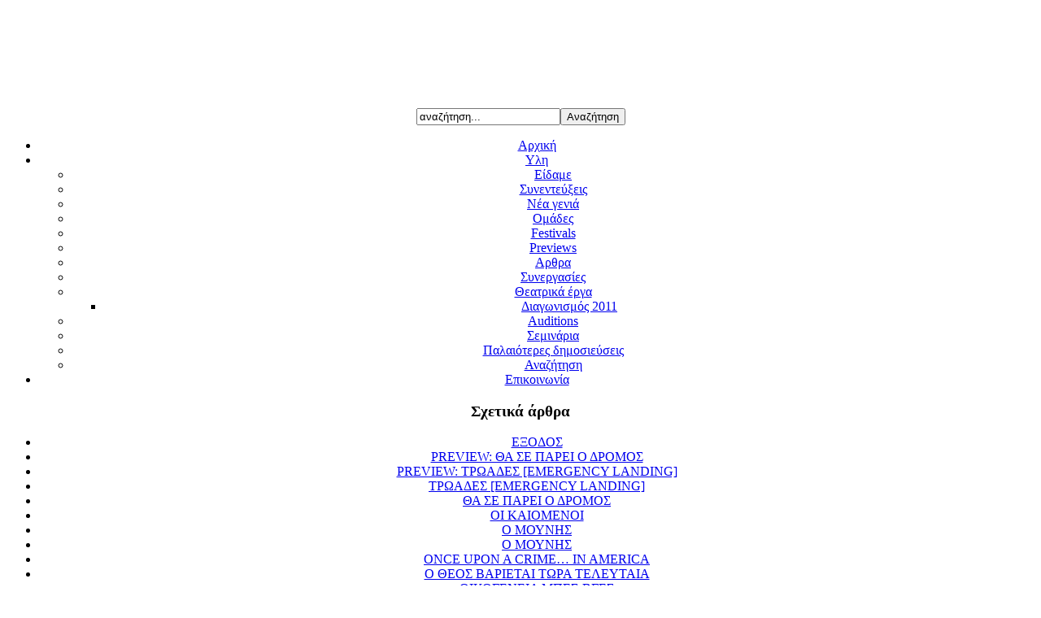

--- FILE ---
content_type: text/html; charset=utf-8
request_url: https://artatnet.gr/2009-05-31-09-20-01/2009-11-04-22-04-47/1477-2015-12-29-08-12-06
body_size: 7573
content:
<!DOCTYPE html PUBLIC "-//W3C//DTD XHTML 1.0 Transitional//EN" "http://www.w3.org/TR/xhtml1/DTD/xhtml1-transitional.dtd">
<html xmlns="http://www.w3.org/1999/xhtml" xml:lang="el-gr" lang="el-gr" >

<head>
<meta name="verify-v1" content="wnG39Ma0xd8DzdrpU1/Ol7z6qZWMBbEmZWEL2mz1yJ4=" />
  <base href="https://artatnet.gr/2009-05-31-09-20-01/2009-11-04-22-04-47/1477-2015-12-29-08-12-06" />
  <meta http-equiv="content-type" content="text/html; charset=utf-8" />
  <meta name="robots" content="ΜΑΜ, ΣΕΡΕΦΑΣ, ΓΙΑΝΝΑΚΗ, ΔΕΝΔΡΙΝΟΣ, ΛΑΤΤΑ, ΓΑΡΜΠΗ, ΖΕΡΙΤΗΣ, ΚΙΣΣΑΝΔΡΑΚΗΣ" />
  <meta name="keywords" content="ΜΑΜ, ΣΕΡΕΦΑΣ, ΓΙΑΝΝΑΚΗ, ΔΕΝΔΡΙΝΟΣ, ΛΑΤΤΑ, ΓΑΡΜΠΗ, ΖΕΡΙΤΗΣ, ΚΙΣΣΑΝΔΡΑΚΗΣ" />
  <meta name="title" content="ΜΑΜ" />
  <meta name="author" content="Μαρία Κυριάκη" />
  <meta name="description" content="Επί Σκηνής , το διαδικτυακό περιοδικό για το θέατρο" />
  <meta name="generator" content="Joomla! 1.5 - Open Source Content Management" />
  <title>ΜΑΜ</title>
  <link rel="stylesheet" href="/plugins/system/jceutilities/css/jceutilities.css?v=224" type="text/css" />
  <link rel="stylesheet" href="/plugins/system/jceutilities/themes/standard/css/style.css?version=224" type="text/css" />
  <link rel="stylesheet" href="https://artatnet.gr/components/com_jcomments/tpl/default/style.css" type="text/css" />
  <script type="text/javascript" src="/media/system/js/mootools.js"></script>
  <script type="text/javascript" src="/plugins/system/jceutilities/js/mediaobject.js?v=224"></script>
  <script type="text/javascript" src="/plugins/system/jceutilities/js/jceutilities.js?v=224"></script>
  <script type="text/javascript" src="/media/system/js/caption.js"></script>
  <script type="text/javascript">
	MediaObject.init({flash:"9,0,124,0",windowmedia:"5,1,52,701",quicktime:"6,0,2,0",realmedia:"7,0,0,0",shockwave:"8,5,1,0"});window.addEvent('domready', function(){window.jcepopup=new JCEUtilities({popup:{legacy:0,resize:1,icons:1,overlay:1,overlayopacity:0.8,overlaycolor:"#000000",fadespeed:500,scalespeed:500,hideobjects:1,scrollpopup:1},tooltip:{className:"tooltip",opacity:1,speed:150,position:"br",offsets:{x: 16, y: 16}},imgpath:"plugins/system/jceutilities/img",theme:"standard",themecustom:"",themepath:"plugins/system/jceutilities/themes"});});
  </script>
  <script src="https://artatnet.gr/components/com_jcomments/js/jcomments-v2.0.js" type="text/javascript"></script>
  <script src="https://artatnet.gr/components/com_jcomments/libraries/joomlatune/ajax.js" type="text/javascript"></script>
  <style type="text/css">
	<!--
	#dsbs_rotatorhorizontal{height: 125px; width: 442px; *overflow:hidden;}
	#dsbs_rotator span.description {width: 322px;}
	#dsbs_rotator img {border:0;}
	#dsbs_rotator .description {display:none!important; position: absolute;font-family:sans-serif;font-size:180%; color:#FFFFFF;padding:60px 60px 60px 60px;text-align:left;width:100%;}
	#dsbs_rotator .scrollEl {}
	#dsbs_rotatorcontrols {position:relative; padding:0 10px; margin-top:-50px; display:none!important; text-align:left;}
	#dsbs_rotatorcontrols div {font-family:sans-serif;margin-top:5px;background:#fff;display:inline-block;padding:6px;cursor:pointer; zoom: 1; *display:inline; filter:alpha(opacity=100); -moz-opacity:1;-khtml-opacity: 1;opacity: 1;}
	#dsbs_rotatorcontrols .sel {color:black !important;font-weight:bold;}
	#dsbs_rotatorcontrols .disabled {color:gray;}
	#dsbs_rotatorcontrols .page {padding:5px;color:gray;}
	-->
	</style>

<link rel="stylesheet" href="/templates/flexinews/css/template.css" type="text/css" />
<link rel="stylesheet" href="/templates/flexinews/css/blue.css" type="text/css" />
<link rel="stylesheet" href="/templates/flexinews/css/menu.css" type="text/css" />
<script type="text/javascript"><!--//--><![CDATA[//><!--

sfHover = function() {
	var sfEls = document.getElementById("navwrapper").getElementsByTagName("LI");
	for (var i=0; i<sfEls.length; i++) {
		sfEls[i].onmouseover=function() {
			this.className+=" sfhover";
		}
		sfEls[i].onmouseout=function() {
			this.className=this.className.replace(new RegExp(" sfhover\\b"), "");
		}
	}
}
if (window.attachEvent) window.attachEvent("onload", sfHover);

//--><!]]></script>
<!--[if IE]>
<style type="text/css">
.module h3 span, .module_menu h3 span, .module_text h3 span{
background:url(/templates/flexinews/images/h3-tl.gif) left 1px no-repeat;}
</style>
<![endif]-->
<!--[if lte IE 6]>
<style type="text/css"> 
#logo img{
	behavior: url("/templates/flexinews/js/iepngfix.htc");
}
</style> 
<![endif]-->
</head>

<body>
<div align="center"><div id="wrapper"><div class="wrapper">
	<div id="topwrapper">
    	<div id="topleft">
        	<div id="logo"></div>
        </div><!--topleft-->
        <div id="topright">
        	     
        	      <div id="user3">		<div class="moduletable">
					<!-- "DS Banner Slide Rotator" Module (v0.4.1b) start here -->
<script type="text/javascript" src="http://ajax.googleapis.com/ajax/libs/jquery/1.3.2/jquery.min.js"></script>
<script type="text/javascript" src="/modules/mod_ds_banner_slide/mod_ds_banner_slide/mbScrollable.js"></script>
<script type="text/javascript">
	jQuery.noConflict();
	jQuery(document).ready(function() {
        jQuery("#dsbs_rotator").mbScrollable({
            width: 442,
            elementsInPage: 1,
            elementMargin: 4,
            height: 125,
            controls: "#dsbs_rotatorcontrols",
            slideTimer: 600,
            autoscroll: true,
            scrollTimer: 9000        });
    });
</script>

<div id="dsbs_rotatorhorizontal">
    <div id="dsbs_rotator">
    </div>


    <div id="dsbs_rotatorcontrols">
		<div class="first">first</div>&nbsp;<div class="prev">prev</div><div class="next">next</div>&nbsp;<div class="last">last</div>&nbsp;<div class="pageIndex"></div>&nbsp;<div class="start">start</div><div class="stop">stop</div>    </div>
</div>
<!-- "DS Banner Slide Rotator" Module (v0.4.1b) ends here -->		</div>
	</div>
                          
               <div id="top">		<div class="moduletable">
					<form action="index.php" method="post">
	<div class="search">
		<input name="searchword" id="mod_search_searchword" maxlength="20" alt="Αναζήτηση" class="inputbox" type="text" size="20" value="αναζήτηση..."  onblur="if(this.value=='') this.value='αναζήτηση...';" onfocus="if(this.value=='αναζήτηση...') this.value='';" /><input type="submit" value="Αναζήτηση" class="button" onclick="this.form.searchword.focus();"/>	</div>
	<input type="hidden" name="task"   value="search" />
	<input type="hidden" name="option" value="com_search" />
	<input type="hidden" name="Itemid" value="36" />
</form>		</div>
	</div>
                    </div><!--topright-->
        <div class="clear"></div>
    </div><!--topwrapper-->
    <div id="navwrapper">		<div class="moduletable_topmenu">
					<ul class="menu_topmenu"><li class="item1"><a href="https://artatnet.gr/"><span>Αρχική</span></a></li><li class="parent active item9"><a href="/2009-05-31-09-20-01"><span>Υλη</span></a><ul><li id="current" class="active item36"><a href="/2009-05-31-09-20-01/2009-11-04-22-04-47"><span>Είδαμε</span></a></li><li class="item28"><a href="/2009-05-31-09-20-01/2009-06-04-11-06-13"><span>Συνεντεύξεις</span></a></li><li class="item37"><a href="/2009-05-31-09-20-01/2009-11-26-07-41-39"><span>Νέα γενιά</span></a></li><li class="item39"><a href="/2009-05-31-09-20-01/2009-12-08-20-25-00"><span>Ομάδες</span></a></li><li class="item43"><a href="/2009-05-31-09-20-01/festivals"><span>Festivals</span></a></li><li class="item45"><a href="/2009-05-31-09-20-01/previews"><span>Previews</span></a></li><li class="item27"><a href="/2009-05-31-09-20-01/2009-06-04-11-00-18"><span>Αρθρα</span></a></li><li class="item38"><a href="/2009-05-31-09-20-01/2009-12-03-17-15-34"><span>Συνεργασίες</span></a></li><li class="parent item40"><a href="/2009-05-31-09-20-01/2009-12-15-22-31-38"><span>Θεατρικά έργα</span></a><ul><li class="item47"><a href="/2009-05-31-09-20-01/2009-12-15-22-31-38/-2011"><span>Διαγωνισμός 2011</span></a></li></ul></li><li class="item42"><a href="/2009-05-31-09-20-01/auditions"><span>Auditions</span></a></li><li class="item44"><a href="/2009-05-31-09-20-01/2010-09-19-08-38-57"><span>Σεμινάρια</span></a></li><li class="item10"><a href="/2009-05-31-09-20-01/2009-05-31-09-23-45"><span>Παλαιότερες δημοσιεύσεις</span></a></li><li class="item11"><a href="/2009-05-31-09-20-01/2009-05-31-09-26-08"><span>Αναζήτηση</span></a></li></ul></li><li class="item17"><a href="/2009-06-01-13-38-34"><span>Επικοινωνία</span></a></li></ul>		</div>
	</div><!--navwrapper-->
    <div id="mainwrapper">
    	    	<div id="left">		<div class="module">
			<div>
				<div>
					<div>
													<h3><span>Σχετικά άρθρα</span></h3>
											<ul class="relateditems">
<li>
	<a href="/2009-05-31-09-20-01/2009-11-04-22-04-47/429-2011-02-22-08-26-45">
				ΕΞΟΔΟΣ</a>
</li>
<li>
	<a href="/2009-05-31-09-20-01/previews/1037-preview-">
				PREVIEW: ΘΑ ΣΕ ΠΑΡΕΙ Ο ΔΡΟΜΟΣ</a>
</li>
<li>
	<a href="/2009-05-31-09-20-01/previews/849--emergency-landing">
				PREVIEW: ΤΡΩΑΔΕΣ [EMERGENCY LANDING]</a>
</li>
<li>
	<a href="/2009-05-31-09-20-01/2009-11-04-22-04-47/850--emergency-landing">
				ΤΡΩΑΔΕΣ [EMERGENCY LANDING]</a>
</li>
<li>
	<a href="/2009-05-31-09-20-01/2009-11-04-22-04-47/939-2012-11-21-14-03-30">
				ΘΑ ΣΕ ΠΑΡΕΙ Ο ΔΡΟΜΟΣ</a>
</li>
<li>
	<a href="/2009-05-31-09-20-01/2009-11-04-22-04-47/1002-2013-02-14-18-40-03">
				ΟΙ ΚΑΙΟΜΕΝΟΙ</a>
</li>
<li>
	<a href="/2009-05-31-09-20-01/2009-11-04-22-04-47/1131-2013-10-29-15-29-14">
				Ο ΜΟΥΝΗΣ</a>
</li>
<li>
	<a href="/2009-05-31-09-20-01/2009-11-04-22-04-47/1151-2013-11-26-16-33-35">
				Ο ΜΟΥΝΗΣ</a>
</li>
<li>
	<a href="/2009-05-31-09-20-01/2009-11-04-22-04-47/1184-once-upon-a-crime-in-america">
				ONCE UPON A CRIME… IN AMERICA</a>
</li>
<li>
	<a href="/2009-05-31-09-20-01/2009-11-04-22-04-47/1245-2014-04-04-07-19-58">
				Ο ΘΕΟΣ ΒΑΡΙΕΤΑΙ ΤΩΡΑ ΤΕΛΕΥΤΑΙΑ</a>
</li>
<li>
	<a href="/2009-05-31-09-20-01/2009-11-04-22-04-47/1436-2015-10-31-06-50-35">
				ΟΙΚΟΓΕΝΕΙΑ ΜΠΕΣ-ΒΓΕΣ</a>
</li>
<li>
	<a href="/2009-05-31-09-20-01/2009-11-26-07-41-39/1463-2015-12-08-06-59-30">
				ΘΑΝΑΣΗΣ ΖΕΡΙΤΗΣ</a>
</li>
<li>
	<a href="/2009-05-31-09-20-01/2009-12-08-20-25-00/1478-2015-12-30-09-17-17">
				ΟΜΑΔΑ ΤΡΙΣ</a>
</li>
<li>
	<a href="/2009-05-31-09-20-01/2009-11-04-22-04-47/1488-2016-01-21-18-33-15">
				ΜΙΧΑΕΛ ΚΟΛΧΑΑΣ Η ΙΣΤΟΡΙΑ ΕΝΟΣ ΔΙΚΑΙΟΥ ΑΝΘΡΩΠΟΥ</a>
</li>
<li>
	<a href="/2009-05-31-09-20-01/2009-11-04-22-04-47/1584-2016-10-31-08-54-33">
				ΓΥΡΙΣΕ ΠΙΣΩ</a>
</li>
<li>
	<a href="/2009-05-31-09-20-01/2009-11-04-22-04-47/1601-2016-12-26-07-07-00">
				ΕΙΣΑΙ ΕΝΑ ΚΤΗΝΟΣ ΒΙΣΚΟΒΙΤΣ</a>
</li>
<li>
	<a href="/2009-05-31-09-20-01/2009-11-04-22-04-47/1617-2017-02-10-15-19-34">
				ΣΟΦΙΑ ΛΑΣΚΑΡΙΔΟΥ: ΜΙΑ ΑΓΑΠΗ ΜΕΓΑΛΗ</a>
</li>
<li>
	<a href="/2009-05-31-09-20-01/2009-11-04-22-04-47/1681-2017-10-28-05-51-12">
				ΠΡΟΣΕΧΩΣ ΑΠΟΔΡΑΣΗ</a>
</li>
<li>
	<a href="/2009-05-31-09-20-01/2009-11-04-22-04-47/1699-2017-12-20-14-01-54">
				ΛΑΜΠΡΑ ΠΑΡΑΣΙΤΑ</a>
</li>
<li>
	<a href="/2009-05-31-09-20-01/2009-11-04-22-04-47/1729-2018-03-05-16-32-08">
				ΒΕΝΤΛΑ ΤΟ ΞΥΠΝΗΜΑ ΤΗΣ ΑΝΟΙΞΗΣ</a>
</li>
<li>
	<a href="/2009-05-31-09-20-01/2009-11-04-22-04-47/1786-2018-11-22-07-56-02">
				ΠΟΙΟΣ ΣΚΟΤΩΣΕ ΤΟ ΣΚΥΛΟ ΤΑ ΜΕΣΑΝΥΧΤΑ</a>
</li>
<li>
	<a href="/2009-05-31-09-20-01/2009-11-04-22-04-47/1855-2019-10-08-14-51-16">
				Η ΤΡΑΓΩΔΙΑ ΤΟΥ ΒΑΣΙΛΙΑ ΡΙΧΑΡΔΟΥ Γ</a>
</li>
</ul>					</div>
				</div>
			</div>
		</div>
			<div class="module">
			<div>
				<div>
					<div>
											<div class="bannergroup">

<div class="banneritem"><a href="/component/banners/click/31" target="_blank"><img src="https://artatnet.gr/images/banners/like-box.jpg" alt="Διαφήμιση" /></a><div class="clr"></div>
	</div>

</div>					</div>
				</div>
			</div>
		</div>
	</div>
                 <div id="right">
            <div id="message"></div><!--message-->
            <div id="user12">
                              <div class="clear"></div>
            </div><!--user12-->
                                                <div id="mainbody">
               <div class="bgtr">
                  <div class="bgtl">
                     <div class="bgbl">
                        <div class="bgbr">
            	         <table class="contentpaneopen_articles">
<tr>
		<td class="contentheading_articles" width="100%">
					ΜΑΜ			</td>
				
				<td align="right" width="100%" class="buttonheading">
		<a href="/2009-05-31-09-20-01/2009-11-04-22-04-47/1477-2015-12-29-08-12-06?tmpl=component&amp;print=1&amp;page=" title="Εκτύπωση" onclick="window.open(this.href,'win2','status=no,toolbar=no,scrollbars=yes,titlebar=no,menubar=no,resizable=yes,width=640,height=480,directories=no,location=no'); return false;" rel="nofollow"><img src="/images/M_images/printButton.png" alt="Εκτύπωση"  /></a>		</td>
		
				<td align="right" width="100%" class="buttonheading">
		<a href="/component/mailto/?tmpl=component&amp;link=e83b231468231009e93bff4866d59f3d952eb652" title="E-mail" onclick="window.open(this.href,'win2','width=400,height=350,menubar=yes,resizable=yes'); return false;"><img src="/images/M_images/emailButton.png" alt="E-mail"  /></a>		</td>
					</tr>
</table>

<table class="contentpaneopen_articles">
<tr>
	<td valign="top">
		<span class="small">
			Συντάχθηκε απο τον/την Μαρία Κυριάκη		</span>
		&nbsp;&nbsp;
	</td>
</tr>

<tr>
	<td valign="top" class="createdate">
		Τρίτη, 29 Δεκέμβριος 2015 10:09	</td>
</tr>


<tr>
<td valign="top">
<p><span style="font-size: 12pt;"><strong>Μαμ</strong></span></p>
<p><span style="font-size: 10pt;"><strong>του Σάκη Σερέφα</strong></span></p>
<p><img src="/images/stories/EpiSkhnhs/2015/Mam/mam1.jpg" alt="mam1" /></p>
<p>Το ευφυές και σαρκαστικό ταυτόχρονα, πρωτόλειο θεατρικό έργο του Σερέφα ανέλαβε να σκηνοθετήσει ένα τιμ τριών ανθρώπων με τρόπο ευφάνταστο κι ανάλαφρο. Ο ήρωας της ιστορίας ο Ζοζέφ, ένα παιδί που ενηλικιώνεται μέσα σ’ έναν παράλογο κόσμο γεμάτο αντιφάσεις κι ιδιορρυθμίες, συναντάει σε καθημερινή βάση έναν άντρα με περίεργη συμπεριφορά, με μια κρυμμένη πληγή και με μια μυστικιστική σχέση με την τροφή, τον Μεγάλο, ο οποίος δεν είναι άλλος από τον οδηγό του σχολικού του λεωφορείου. Μέσα από μια σειρά γευστικών περιπετειών, ο άντρας συστήνει στο αγόρι τη ζωή που με επιμέλεια προσπαθούν να του κρύψουν οι κηδεμόνες του, οι φίλοι, ακόμα κι ο ίδιος ο έρωτας του. Μια ζωή λαίμαργη, απαιτητική, πολλά υποσχόμενη και συχνά απρόβλεπτη που σμιλεύεται από τις πρώτες εμπειρίες της ύπαρξης, μια ανοίκεια γεύση που αποχωρίζεται τα περιττά ώστε να μπορέσει να αναδειχτεί σε οικεία.</p>
<p><img src="/images/stories/EpiSkhnhs/2015/Mam/mam2.jpg" alt="mam2" /></p>
<p>Ο ήρωας, ανώριμος κι απροσάρμοστος, γεύεται για πρώτη φορά τις εμπειρίες της ζωής, τη φιλία, τον έρωτα, τον θάνατο, την εγκατάλειψη, την στέρηση, την αδικία, τον φόβο κι άλλοτε οι ορμόνες του πανηγυρίζουν, άλλοτε οι καμπάνες της συνείδησής του σιωπούν για να αφουγκραστεί τα ανείπωτα και να εμπεδώσει τα αόρατα. Τα τάπερ με τις επτά διαφορετικές τροφές που του προσφέρονται σαν απάντηση στα πρώιμα ερωτήματά του, γίνονται ο οδηγός του για να πορευτεί στα κακοτράχαλα μονοπάτια της εφηβείας και να οδηγηθεί θριαμβευτικά στην ενηλικίωση, μέσα από μια ιδιόρρυθμη μυητική διαδικασία. Η χιουμοριστική γραφή αποκαλύπτει μερικές επώδυνες αλήθειες εξισορροπώντας τις έντεχνα με «εύγεστες» απολαύσεις καθώς περιπαίζει διαρκώς την σοβαροφάνεια με τον άμεσο, ειλικρινή κι ανέμελο τρόπο της παιδικής ηλικίας. Ο ήρωας καταβροχθίζει με βουλιμία τα ορεκτικά της ανήλικης φάσης του ώστε να είναι έτοιμος πια να περάσει στο κυρίως γεύμα, την ενήλικη ζωή του η οποία μέσα από τις απαράμιλλες γεύσεις που του έχουν προσφερθεί εμφανίζεται σαν ένα ελκυστικό αλλά και γεμάτο προκλήσεις ταξίδι ή ίσως και μια επαναλαμβανόμενη καθημερινή διαδρομή που από απώλεια σε απώλεια, οδηγεί κατευθείαν στο «φαγώσιμο» κομμάτι, την καρδιά της συνειδητότητας.</p>
<p><img src="/images/stories/EpiSkhnhs/2015/Mam/mam3.jpg" alt="mam3" /></p>
<p>Οι σκηνοθέτες με κέφι και γοργούς ρυθμούς συνέθεσαν μια σειρά από σκηνικές δράσεις γεμάτες ευφάνταστα ευρήματα που ενίσχυσαν την δραματουργία αποκαλύπτοντας τις πιο γαργαλιστικές της λεπτομέρειες και προσφέροντάς μας ένα χορταστικό, πλούσιο θεατρικό γεύμα με ποικιλία γεύσεων κι ευρεία γκάμα συναισθηματικών αποχρώσεων. Οι ηθοποιοί κινήθηκαν με σκηνική άνεση, εντυπωσιακή χημεία και συντονισμό, ευρηματική κινησιολογία, παιδική αυθορμησία και ακαταμάχητο χιούμορ. Οι χώροι δράσης απλοί κι ευφάνταστοι, αναδείχτηκαν από τα λειτουργικά σκηνικά αντικείμενα και την επιδέξια χρήση τους αλλά κι από τους εύγλωττους φωτιστικούς και μουσικούς σχολιασμούς. Μια εφηβική και ταυτόχρονα ενήλικη παράσταση με έντονο παλμό η οποία καταφέρνει να ταξιδέψει τον θεατή σε μια καθημερινή διαδρομή που μάχεται νικηφόρα τη ρουτίνα της, σε μια ξεκαρδιστική, γλυκόπικρη, νοστιμότατη σκηνική περιπέτεια.</p>
<p>Εντυπωσιακό είναι το εσωτερικό του θεάτρου (Skrow Theater) με τον ακατέργαστο βράχο να κυριαρχεί στα δεξιά, τα πολλαπλά επίπεδα δράσης και τις διαφορετικές για τον θεατή οπτικές γωνίες ανάλογα με την θέση που επιλέγει για να παρακολουθήσει την παράσταση.</p>
<p><img src="/images/stories/EpiSkhnhs/2015/Mam/mam4.jpg" alt="mam4" /><br /> <strong>Σκηνοθεσία:&nbsp;Αναστασία Γιαννάκη, Γιάννης Δενδρινός, Κατερίνα Λάττα</strong><br /><strong> Φωτισμοί:&nbsp;Στέλλα Κάλτσου&nbsp;&nbsp; &nbsp;</strong><br /><strong> Σκηνικά-Κοστούμια:&nbsp;Δήμητρα Λιάκουρα</strong><br /><strong> Φωτογραφία:&nbsp;Αναστασία Γιαννάκη</strong><br /> <br /><strong> Παίζουν:&nbsp;Χριστίνα Γαρμπή, Θανάσης Ζερίτης, Γιώργος Κισσανδράκης</strong></p>
<p><strong>Παραστάσεις: Τετάρτη &amp; Πέμπτη στις 21:00 </strong><br /><strong> Ως τις 28 Ιανουαρίου 2016</strong><br /> <br /><strong> Τιμές εισιτηρίων:&nbsp;12 € γενική είσοδος, 8 € μειωμένο, 5 € ατέλεια.</strong><br /> <br /><strong> Skrow Theater</strong></p>
<p><strong>Αρχελάου 5</strong></p>
<p><strong>Παγκράτι</strong><br /><strong> Τηλέφωνο: 2107235842</strong><br /><strong> <a href="http://www.skrowtheater.com/">www.skrowtheater.com</a></strong></p>
<p><strong>&nbsp;</strong></p></td>
</tr>

</table>
<span class="article_separator">&nbsp;</span>

                        </div>
                     </div>
                  </div>
               </div>
            </div><!--component-->
                           <div id="bottomwrapper">
                  <div class="bgtr">
                     <div class="bgtl">
                        <div class="bgbl">
                           <div class="bgbr">
    		                        	               <div id="user4"><div class="bannergroup">

<div class="banneritem"><a href="/component/banners/click/36" target="_blank"><img src="https://artatnet.gr/images/banners/scriptnet1.jpg" alt="Διαφήμιση" /></a><div class="clr"></div>
	</div>
<div class="banneritem"><a href="/component/banners/click/37" target="_blank"><img src="https://artatnet.gr/images/banners/scriptnet2.jpg" alt="Διαφήμιση" /></a><div class="clr"></div>
	</div>

</div></div>
                                                            <div class="clear"></div>
                           </div>
                        </div>
                     </div>
                  </div>
                  <div class="clear"></div>
               </div><!--bottomwrapper-->
                    </div><!--right-->
        <div class="clear"></div>
    </div><!--mainwrapper-->
    <div id="footerwrapper">               <div id="footerright"></div>
       <div class="clear"></div>
    </div><!--footerwrapper-->
</div></div></div><!--wrapper center-->
</body>
</html>